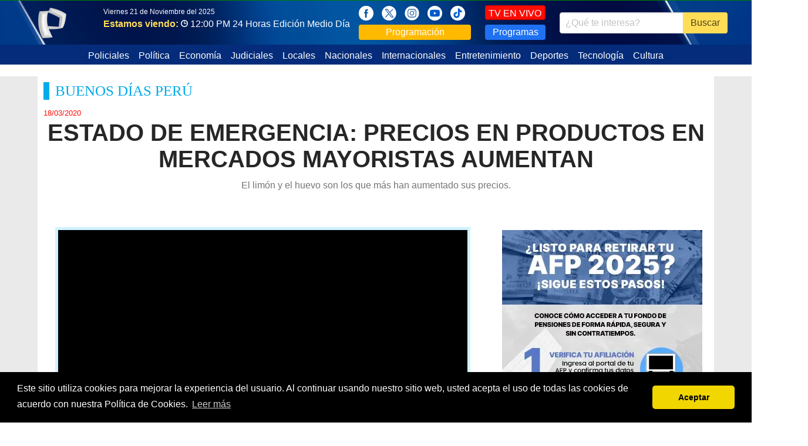

--- FILE ---
content_type: text/html; charset=UTF-8
request_url: https://panamericana.pe/buenosdiasperu/locales/288964-emergencia-precios-productos-mercados-mayoristas-aumentan
body_size: 9666
content:
<!DOCTYPE html>
<html>
<head>
<meta http-equiv="content-language" content="es-PE">
<meta charset="utf-8"/>
<link rel="amphtml" href="https://panamericana.pe/buenosdiasperu/locales/288964-emergencia-precios-productos-mercados-mayoristas-aumentan/amp">
<link rel="canonical" href="https://panamericana.pe/buenosdiasperu/locales/288964-emergencia-precios-productos-mercados-mayoristas-aumentan">
<script type="application/ld+json">
  {"@context":"https:\/\/schema.org","@type":"ReportageNewsArticle","datePublished":"1969-12-31T19:00:00-05:00","dateModified":"1969-12-31T19:00:00-05:00","backstory":"","headline":"Estado de emergencia: precios en productos en mercados mayoristas aumentan","alternativeHeadline":"Estado de emergencia: precios en productos en mercados mayoristas aumentan","description":"El lim\u00f3n y el huevo son los que m\u00e1s han aumentado sus precios.","publishingPrinciples":"https:\/\/panamericana.pe\/","articleBody":"El lim\u00f3n y el huevo son los que m\u00e1s han aumentado sus precios.","citation":[{"@type":"CreativeWork","url":"https:\/\/panamericana.pe\/"}],"mainEntityOfPage":{"@type":"WebPage","@id":"https:\/\/panamericana.pe\/buenosdiasperu\/locales\/288964-emergencia-precios-productos-mercados-mayoristas-aumentan"},"image":{"@type":"ImageObject","url":"https:\/\/img.panamericana.pe\/noticia\/2020\/03\/640-1584118282528.jpg.webp","description":"El lim\u00f3n y el huevo son los que m\u00e1s han aumentado sus precios.","height":800,"width":1200},"author":{"@context":"https:\/\/schema.org\/","@type":"Person","name":"Redacci\u00f3n PTV","image":"https:\/\/img.panamericana.pe\/noticia\/2020\/03\/640-1584118282528.jpg.webp","url":"https:\/\/panamericana.pe","contactPoint":{"@type":"ContactPoint","contactType":"Journalist","email":"prensa@panamericana.pe"},"email":"prensa@panamericana.pe","jobTitle":"Panamericana TV"},"publisher":{"@type":"Organization","name":"Panamericana TV","logo":{"@type":"ImageObject","url":"https:\/\/panamericana.pe\/imagenes\/logo_2020.png","height":200,"width":200}},"isAccessibleForFree":true}</script>
<title>Estado de emergencia: precios en productos en...</title>

<meta property="fb:pages" content="133494320019606" />
<meta property="og:title" content="Estado de emergencia: precios en productos en mercados mayoristas aumentan"/>
<meta property="og:description" content="El limón y el huevo son los que más han aumentado sus precios."/>
<meta name="description" content="El limón y el huevo son los que más han aumentado sus precios."/>
<meta name="keywords" content="Panamericana Televisión, noticias, aumento de precio , estado de emergencia , mercado mayorista"/>
<meta name="news_keywords" content="aumento de precio , estado de emergencia , mercado mayorista"/>

<meta property="og:image" content="https://img.panamericana.pe/noticia/2020/03/640-1584118282528.jpg"/>
<link rel="image_src" href="https://img.panamericana.pe/noticia/2020/03/640-1584118282528.jpg"/>

<meta property="og:type" content="article"/>

<meta property="og:url" content="https://panamericana.pe/buenosdiasperu/locales/288964-emergencia-precios-productos-mercados-mayoristas-aumentan"/>
<link rel="shortlink" href="https://ptv.pe/288964"/>

<meta name="twitter:card" content="summary_large_image" />
<meta name="twitter:site" content="@PanamericanaTV" />
<meta name="twitter:creator" content="@PanamericanaTV" />
<meta name="twitter:title" content="Estado de emergencia: precios en productos en mercados mayoristas aumentan" />
<meta name="twitter:description" content="El limón y el huevo son los que más han aumentado sus precios." />
<meta name="twitter:image:src" content="https://img.panamericana.pe/noticia/2020/03/640-1584118282528.jpg" />
<meta name="twitter:domain" content="ptv.pe" />
<meta name="twitter:app:country" content="PE" />
<meta name="twitter:app:name:googleplay" content="Panamericana Televisión" />
<meta name="twitter:app:id:googleplay" content="pe.panamericana.panamericanatv" />
<meta name="twitter:app:url:googleplay" content="https://ptv.pe/288964" />
<meta property="fb:pages" content="133494320019606" />
<meta property="fb:app_id" content="510576242856342"/>
<!-- meta property="og:locale" content="es_ES"/ -->
<meta property="og:site_name" content="Panamericana Televisión"/>

<link href="https://plus.google.com/118222356667051063363" rel="publisher" />
<link rel="shortcut icon" type="image/png" href="/imagenes/favicon.png"/>
<link rel="apple-touch-icon" href="/imagenes/ios/apple-touch-icon.png" />
  <!--script>
    setInterval(function(){
      $.post('https://graph.facebook.com', { id: 'https://panamericana.pe/imagenes/', scrape: true }, function(response) {});
    }, 2500);
  </script-->
<meta name="viewport" content="width=device-width,minimum-scale=1,initial-scale=1">
<!--<link rel="stylesheet" href="/css/bulma.min.css" type="text/css" media="all" /> -->
<link rel="preload"  href="/css/bulma.min.css" as="style" onload="this.rel='stylesheet'">
<link rel="preload" href="/css/fonts.css" media="none" onload="if(media!='all')media='all'" />
<link rel="stylesheet" href="/css/style_t2023.css?202405251" media="all" />
<!-- media="none" onload="if(media!='all')media='all'" /> -->
<link rel="alternate" type="application/rss+xml" title="Noticias de Panamericana Televisión" href="/noticias.xml"/>
<meta name="facebook-domain-verification" content="smx0n8ww4wcvs84ekjbze732vs6b9b" />
<script type="text/javascript" src="/js/jquery.js"></script>
<script type="text/javascript" src="/js/jquery.lazy.min.js"></script>
<script type="text/javascript" src="/js/basico-1.2.js?20180815"></script>
<script type="text/javascript" async src="/js/main-1.4.min.js?20180815"></script>
<!-- <script src="/js/ptv-push-1.0.min.js"></script> -->
<!-- <script src="/js/jquery-ui/jquery-ui.js"></script> -->
<script type="text/javascript" src="/js/pares/media_element.js"></script>
<link href="/css/pares/media_element.css" media="screen" rel="Stylesheet" type="text/css" />
<script type="text/javascript" src="/js/pares/jMultimedia-1.0.js"></script>
<link href="/css/pares/jMultimedia-1.0.css" media="screen" rel="Stylesheet" type="text/css" />

<script type="application/ld+json">
    {
      "@context":"https://schema.org",
      "@type":"Organization",
      "logo":{
          "@type":"ImageObject",
          "height":55,
          "url":"https://panamericana.pe/imagenes/logo_2020.png",
          "width":50
      },
      "name":"Panamericana TV",
      "sameAs":[
          "https://www.facebook.com/panamericana.pe"
      ],
      "url":"https://panamericana.pe/",
      "description":"Panamericana Televisión",
      "address":{
          "@type":"PostalAddress",
          "streetAddress":"Avenida Arequipa 1110 Santa Beatriz",
          "addressLocality":"Lima",
          "addressRegion":"Lima",
          "postalCode":"Lima 01",
          "addressCountry":"PE"
      },
      "contactPoint":{
          "@type":"ContactPoint",
          "telephone":"+5117163200",
          "contactType":"customer service"
      }
    }
</script>
    <script type="application/ld+json">
    {
      "@context": "https://schema.org",
      "@type": "NewsArticle",
      "headline": "Estado de emergencia: precios en productos en mercados mayoristas aumentan",
      "image": [
        "https://img.panamericana.pe/noticia/2020/03/640-1584118282528.jpg"
       ],
      "datePublished": "1969-12-31T19:00:00-05:00",
      "dateModified": "1969-12-31T19:00:00-05:00",
      "author": {
        "@type": "Person",
        "name": "Redacción PTV",
        "image": "https://img.panamericana.pe/noticia/2020/03/640-1584118282528.jpg",
        "url": "https://panamericana.pe",
        "contactPoint": {
          "@type": "ContactPoint",
          "contactType": "Journalist",
          "email": "prensa@panamericana.pe"
        },
        "email": "prensa@panamericana.pe",
        "jobTitle": "Panamericana TV"
      }
    }
    </script>
<script> var RAIZ_WEB = "/"; </script>
<link rel="manifest" href="/manifest.json">
<style>
.lateral_izquierdo {
    position: absolute;
    left: -160px;
    width: 160px;
    height: 600px;
    background: #eaeaea;
}
.lateral_derecho {
    position: absolute;
    right: -160px;
    width: 160px;
    height: 600px;
    background: #eaeaea;
}
</style>
<!-- Facebook Pixel Code -->
<script>
  !function(f,b,e,v,n,t,s)
  {if(f.fbq)return;n=f.fbq=function(){n.callMethod?
  n.callMethod.apply(n,arguments):n.queue.push(arguments)};
  if(!f._fbq)f._fbq=n;n.push=n;n.loaded=!0;n.version='2.0';
  n.queue=[];t=b.createElement(e);t.async=!0;
  t.src=v;s=b.getElementsByTagName(e)[0];
  s.parentNode.insertBefore(t,s)}(window, document,'script',
  'https://connect.facebook.net/en_US/fbevents.js');
  fbq('init', '2058554361036225');
  fbq('track', 'PageView');
</script>
<noscript><img height="1" width="1" style="display:none"
  src="https://www.facebook.com/tr?id=2058554361036225&ev=PageView&noscript=1"
/></noscript>
<!--<script src="https://mowplayer.com/dist/player.js"></script>-->
<!--<script async src="https://mowplayer.com/js/player/mjtklqyppq.js"></script>-->





</head>
<body>
<!-- lsw2 3.144.181.22 US 0 -->
<script>
$(document).ready(function() {
  $(".navbar-burger").click(function() {
      $(".navbar-burger").toggleClass("is-active");
      $(".navbar-menu").toggleClass("is-active");
  });
  $("[data-open]").on("click", function() {
    var id = $(this).attr('data-open');
    console.log("OPEN: ", id);
    if($("[data-page='" + id + "']").is(':visible')) {
      $("[data-page='" + id + "']").slideUp();
      return;
    }
    $("[data-page='" + id + "']").stop().slideDown();
  });

  $(window).scroll(function (event) {
    var scroll = $(window).scrollTop();
    var box = $('.lateral_izquierdo, .lateral_derecho');
    if(scroll > 300) {
      box.css({ top: scroll - 110 } );
    } else {
      box.css({ top: 0} );
    }
  });
});
</script>
<div class="cabecera">
<!-- /////// Fin Agregando ADEQ Media 18/03/2023-->

	<!-- Logo -->
	<div class="container is-widescreen">
		<nav class="navbar" role="navigation" aria-label="main navigation">
		  <div class="navbar-brand" style="padding-right: 40px;">
		    <a class="navbar-item" href="/">
		      <img src="/imagenes/logo_2020.png?20251121" style="max-height: none;width: 50px;" alt="Panamericana.pe">
		    </a>
				<!-- POSICION DEL LOGO -->
				<a role="button" class="navbar-burger burger" aria-label="menu" aria-expanded="false" data-target="navbarBasicExample" style="zoom: 1.6;color: #fff;top: 5px;">
		      <span aria-hidden="true"></span>
		      <span aria-hidden="true"></span>
		      <span aria-hidden="true"></span>
		    </a>
		  </div>
      <div id="navbarBasicExample" class="navbar-menu">
				<div class="navbar-start">
				  <div style="padding: 10px 0;padding-left: 10px;">
						<div style="color: #fff;font-size: 12px;">Viernes 21 de Noviembre del 2025</div>
            <span style="color: #ffdd57;font: 700 16px/16px &quot;PTVSans-Condensed&quot;,Helvetica Neue,Arial;">Estamos viendo:</span>
						<a href="/tvenvivo">
							<img src="/imagenes/icon_reloj.png" style="width: 12px;" alt="Hora" />
		          <span style="padding-right: 15px;font-size: 16px;color: #fff;">12:00 PM 24 Horas Edición Medio Día</span>
						</a>

						</span>
					</div>
				</div>
			</div>
		  <div id="navbarBasicExample" class="navbar-menu">
		    <div class="navbar-end has-text-centered-mobile">
					<div class="navbar-item">
						<div>
							<a href="https://www.facebook.com/panamericana.pe/" style="margin-right: 10px;" alt="Red Social">
						    <img src="/imagenes/icon_fb_blanco.png" style="height:25px;" alt="Redes Sociales" />
							</a>
							<a href="https://twitter.com/PanamericanaTV" style="margin-right: 10px;" alt="Red Social">
						    <img src="/imagenes/icon_x.png" style="height:25px;" alt="Redes Sociales" />
							</a>
							<a href="https://www.instagram.com/panamericana.pe/" style="margin-right: 10px;" alt="Red Social">
						    <img src="/imagenes/icon_ig_blanco.png" style="height:25px;" alt="Redes Sociales" />
							</a>
							<a href="https://www.youtube.com/@panamericanatelevision" style="margin-right: 10px;" alt="Red Social">
						    <img src="/imagenes/icon_ty_blanco.png" style="height:25px;" alt="Redes Sociales" />
							</a>
							<a href="https://www.tiktok.com/@panamericanatelevision" style="margin-right: 10px;" alt="Red Social">
						    <img src="/imagenes/icon_tik_blanco.png" style="height:25px;" alt="Redes Sociales" />
							</a>
							<a href="/programacion" style="display: block;background: #ffba00;padding: 1px 5px;border-radius: 4px;color: #fff;text-align:center;">Programación</a>
						</div>
					</div>
					<div class="navbar-item">
						<div>
							<a class="button" href="/tvenvivo" style="background: #ff0c05;color: white;border: 1px solid #d80600;border-bottom-width: 2px;border-right-width: 2px;padding: 5px;line-height: 15px;display: block;height: 25px;margin-bottom: 8px;">TV EN VIVO</a>
							<a href="/programas" style="display: block;background: #1F71F1;padding: 1px 5px;border-radius: 4px;color: #fff;text-align:center;">Programas</a>
						</div>
	      	</div>
		      <div class="navbar-item">
						<form name="header_search" method="get" action="/buscar">
						<div class="field has-addons" style="justify-content: center;">
						  <div class="control">
						    <input class="input" type="text" name="q" placeholder="¿Qué te interesa?">
						  </div>
						  <div class="control">
						    <button type="submit" class="button is-warning">
						      Buscar
						    </a>
						  </div>
						</div>
						</form>
	      	</div>
		    </div>
		  </div>
		</nav>
	</div>
	<div style="background: #042c7a;">
	  <div class="container is-widescreen">
      <div id="navbarBasicExample" class="navbar-menu">
        <div class="navbar-start columns is-mobile is-multiline" style="margin: 0 auto;">
          <a class="navbar-item column is-half-mobile" href="/tags/policiales" style="padding: 7px 8px 3px 8px;max-width: 170px;">
            Policiales          </a>
          <a class="navbar-item column is-half-mobile" href="/politica" style="padding: 7px 8px 3px 8px;max-width: 170px;">
            Política          </a>
          <a class="navbar-item column is-half-mobile" href="/tags/economía" style="padding: 7px 8px 3px 8px;max-width: 170px;">
            Economía          </a>
          <a class="navbar-item column is-half-mobile" href="/tags/poder+judicial" style="padding: 7px 8px 3px 8px;max-width: 170px;">
            Judiciales          </a>
          <a class="navbar-item column is-half-mobile" href="/locales" style="padding: 7px 8px 3px 8px;max-width: 170px;">
            Locales          </a>
          <a class="navbar-item column is-half-mobile" href="/nacionales" style="padding: 7px 8px 3px 8px;max-width: 170px;">
            Nacionales          </a>
          <a class="navbar-item column is-half-mobile" href="/internacionales" style="padding: 7px 8px 3px 8px;max-width: 170px;">
            Internacionales          </a>
          <a class="navbar-item column is-half-mobile" href="/entretenimiento" style="padding: 7px 8px 3px 8px;max-width: 170px;">
            Entretenimiento          </a>
          <a class="navbar-item column is-half-mobile" href="/deportes" style="padding: 7px 8px 3px 8px;max-width: 170px;">
            Deportes          </a>
          <a class="navbar-item column is-half-mobile" href="/tecnologia" style="padding: 7px 8px 3px 8px;max-width: 170px;">
            Tecnología          </a>
          <a class="navbar-item column is-half-mobile" href="/cultura" style="padding: 7px 8px 3px 8px;max-width: 170px;">
            Cultura          </a>
        </div>
			</div>
		</div>
	</div>
</div>
<div class="container is-widescreen">
<div class="lateral_izquierdo">
<!-- Revive Adserver Etiqueta JS asincrónica - Generated with Revive Adserver v5.0.5 -->
<ins data-revive-zoneid="10" data-revive-id="f03f38c7451baf5eeafd28c8ae8c0037"></ins>
<script async src="//ads.panamericana.pe/www/delivery/asyncjs.php"></script>
</div>
<div class="lateral_derecho">
<!-- Revive Adserver Etiqueta JS asincrónica - Generated with Revive Adserver v5.0.5 -->
<ins data-revive-zoneid="32" data-revive-id="f03f38c7451baf5eeafd28c8ae8c0037"></ins>
<script async src="//ads.panamericana.pe/www/delivery/asyncjs.php"></script>
</div>
<div id="push_notification" style="display:none;position: fixed;bottom: 30px;right: 40px;z-index: 10;background: #dff9ff;width: 500px;min-height: 180px;">
	<div data-push-close style="position: absolute;color: #f7b800;font-size: 13px;font-weight: bold;left: 20px;top: 15px;cursor: pointer;">CERRAR</div>
    <img src="/imagenes/barra_notificacion.png" alt="Notificación" />
    <div style="padding: 0 10px;padding-bottom: 15px;"><div class="columns">
        <div class="column is-4"><a data-push-link href=""><img data-push-image src="" alt=""></a></div>
        <div class="column is-8"><a data-push-link href="">
					<h2 data-push-title style="color: #005473;font: 400 18px/20px &quot;PTVSans-Condensed&quot;,Helvetica Neue,Arial;"></h2>
					<p data-push-description style="font-size: 12px;color: #2f2f2f;"></p>
				</a></div></div></div>
    </div>
<style>
.elemento-multimedia > ._contenido > iframe {
    max-width: 100%;
}
.nota ul {
  list-style: circle;
  padding-left: 25px !important;
}
</style>
<script>window.twttr = (function(d, s, id) {
  var js, fjs = d.getElementsByTagName(s)[0],
    t = window.twttr || {};
  if (d.getElementById(id)) return t;
  js = d.createElement(s);
  js.id = id;
  js.src = "https://platform.twitter.com/widgets.js";
  fjs.parentNode.insertBefore(js, fjs);
  t._e = [];
  t.ready = function(f) {
    t._e.push(f);
  };
  return t;
}(document, "script", "twitter-wjs"));</script>
<script type="text/javascript">
  $(document).ready(function() {
		CargarElementoMedia();
	});
</script>
<div id='Top1' style="width:100%;text-align:center;margin-top:20px">
    <!-- Revive Adserver Panamericana Etiqueta JS asincrónica - Generated with Revive Adserver v5.0.5 -->
    <ins data-revive-zoneid="5" data-revive-id="f03f38c7451baf5eeafd28c8ae8c0037"></ins>
    <script async src="//ads.panamericana.pe/www/delivery/asyncjs.php"></script>
    <!-- Fin de Adserver Panamericana -->
  </div>

<div class="cuerpo_principal">
  <h2 class="bloque-categoria">Buenos Días Perú</h2>
	<div class="columns is-multiline">
		<div class="column is-12">
			<article class="nota">
        <span>18/03/2020</span>
	      <h1 class="is-size-3-mobile">Estado de emergencia: precios en productos en mercados mayoristas aumentan</h1>
	      <p style="padding: 10px;text-align: center;">El limón y el huevo son los que más han aumentado sus precios.</p>
<div>
<div class="pantalla-gigante"></div>
<script>
  var items = [{"proveedor":"yt","codigo":"-RJbCepvnEE","descripcion":"","tipo":"video","iframe":"https:\/\/www.youtube.com\/embed\/-RJbCepvnEE?rel=0&hd=1","thumb":"https:\/\/img.youtube.com\/vi\/-RJbCepvnEE\/default.jpg","html5":null}];
  var gp = new jMultimedia($(".pantalla-gigante"), items, {
    full: true,
    sleep: 10000,
    auto: false,
    externo: '.GaleriaLink',
    repeat: false,
    social: false,
    autoScrollItem: true,
    autoScrollContent: true,
    social_base: "https://panamericana.pe/buenosdiasperu/locales/288964-emergencia-precios-productos-mercados-mayoristas-aumentan",
    durl: true,
    durl_separator: "/multimedia/",
    durl_base: "/buenosdiasperu/locales/288964-emergencia-precios-productos-mercados-mayoristas-aumentan",
    change: function(index, item) {
      var title_url = "Estado de emergencia: precios en productos en mercados mayoristas aumentan";
      var new_title = title_url + " | Multimedia " + index + " | Panamericana TV";
      try {
        ga('set', {
          page: location.pathname,
          title: new_title
        });
        ga('send', 'pageview');
      }
      catch(err) {
        console.error("No se pudo actualizar Google Analytics");
      }
      try {
        udm_(base_comscore + "." + index);
      }
      catch(err) {
        console.error("No se pudo actualizar ComScore");
      }
    },
    finished: function() {
      console.log("Finalizó secuencia Multimedia");
    },
    onClickExterno: function() {
      window.scroll = $(window).scrollTop();
    },
    onClose: function() {
      $("html, body").animate({ scrollTop: window.scroll + "px" });
      $(window).scrollTop();
    }
  });
        //gp.mostrar(0);
</script>
</div>
			</article>
		</div>
		<div class="column is-8">
			<article class="nota">
				<div style="padding: 25px 20px;">
          <div itemprop="associatedMedia">
            	      <div class="text-center margin-bottom-5">
			    <span><div class="elemento-multimedia"><div class="_contenido"><div class="video-container"><iframe src="https://www.youtube.com/embed/-RJbCepvnEE?rel=0&hd=1"></iframe></div></div><!-- Sin descripcion --></div></span>
                        </div>
                                  </div>
          <div class="hr"></div>
					<div style="margin-top: 30px;margin-bottom: 20px;">
						<div class="columns">

							<div class="column" style="padding-bottom: 0;">
	              <a href="https://facebook.com/sharer.php?u=https%3A%2F%2Fpanamericana.pe%2Fbuenosdiasperu%2Flocales%2F288964-emergencia-precios-productos-mercados-mayoristas-aumentan&t=Estado+de+emergencia%3A+precios+en+productos+en+mercados+mayoristas+aumentan" onclick="javascript:window.open(this.href, '', 'menubar=no, toolbar=no, resizable=yes, scrollbars=yes, height=300, width=600'); return false;" target="_blank">
									<div style="background:#335397;text-align: center;border-radius: 5px;height:40px;line-height: 40px;">
			              <img src="/imagenes/icon_fb.png" style="width:25px;margin-top: 3px;" alt="Facebook">
									</div>
		            </a>
							</div>

              <div class="column" style="padding-bottom: 0;">
								<a href="https://twitter.com/intent/tweet?original_referer=https%3A%2F%2Fpanamericana.pe%2Fbuenosdiasperu%2Flocales%2F288964-emergencia-precios-productos-mercados-mayoristas-aumentan&source=tweetbutton&text=Estado+de+emergencia%3A+precios+en+productos+en+mercados+mayoristas+aumentan&url=https://ptv.pe/T288964&via=PanamericanaTV" onclick="javascript:window.open(this.href, '', 'menubar=no, toolbar=no, resizable=yes, scrollbars=yes, height=300, width=600'); return false;" target="_blank">
                	<div style="background:#00bbea;text-align: center;border-radius: 5px;height:40px;line-height: 40px;">
                    <img src="/imagenes/icon_tw.png" style="width:25px;margin-top: 7px;" alt="Twitter" />
                	</div>
								</a>
              </div>

              <div class="column" style="padding-bottom: 0;">
                <a href="whatsapp://send?text=Estado+de+emergencia%3A+precios+en+productos+en+mercados+mayoristas+aumentan - https%3A%2F%2Fptv.pe%2F288964" style="color:#fff;">
	                <div style="background:#00ab50;text-align: center;border-radius: 5px;height:40px;line-height: 40px;">
										<img src="/imagenes/icon_ws.png" style="width:25px;margin-top: 7px;" alt="Whatsapp" />
									</div>
                </a>
              </div>

						</div>
					</div>
<br />
<div id="Top2" style="width:100%;text-align:center;margin-top:20px">
<!-- Revive Adserver Panamericana Etiqueta JS asincrónica - Generated with Revive Adserver v5.0.5 -->
<ins data-revive-zoneid="5" data-revive-id="f03f38c7451baf5eeafd28c8ae8c0037"></ins>
<script async src="//ads.panamericana.pe/www/delivery/asyncjs.php"></script>
<!-- Fin de Adserver Panamericana -->
</div>
<br /><br />
          <div class="text-justify" itemprop="articleBody" style="text-align: justify;">
            <p>&nbsp;</p>

<p>Decenas de personas se han quejado de la <strong>suba</strong> desmedida de algunos productos, en especial del <strong>lim&oacute;n</strong>, el cual se habr&iacute;a <strong>cuadruplicado</strong> hasta 8 soles el kilo. En otros casos, como el <strong>huevo</strong>, tambi&eacute;n se ha subido de 3.50 a 5 soles.</p>

<p>A pesar que las autoridades han asegurado que el <a href="http://panamericana.pe/tags/abastecimiento" target="_blank">abastecimiento</a> y que la producci&oacute;n se mantiene, los <a href="http://panamericana.pe/tags/mercado+mayorista" target="_blank">mercados mayoristas</a> ya han empezado a subir sus <a href="http://panamericana.pe/tags/aumento+de+precios" target="_blank">precios</a>. Seg&uacute;n algunos vendedores, parte de este aumento es la <strong>compra desmedida </strong>de algunas personas de&nbsp;determinados productos o alimentos.</p>

<p>En tanto, en algunas bodegas los precios contin&uacute;an estables, lo que hace pensar si realmente los precios est&aacute;n subiendo por la situaci&oacute;n actual, p&aacute;nico o por desabastecimiento.</p>

<p>&nbsp;</p>
                      </div>
                      <div id='Top3' style="width:100%;text-align:center;margin-top:20px">
	<!-- Revive Adserver Panamericana Etiqueta JS asincrónica - Generated with Revive Adserver v5.0.5 -->
	<ins data-revive-zoneid="5" data-revive-id="f03f38c7451baf5eeafd28c8ae8c0037"></ins>
	<script async src="//ads.panamericana.pe/www/delivery/asyncjs.php"></script>
	<!-- Fin de Adserver Panamericana -->

                      </div><br />
					<div class="temas-relacionados">
										<span>Temas Relacionados:</span>
            <span><a href="/tags/aumento+de+precio">Aumento De Precio</a> &bull; <a href="/tags/estado+de+emergencia">Estado De Emergencia</a> &bull; <a href="/tags/mercado+mayorista">Mercado Mayorista</a></span>
          </div>
				</div>
			</article>
      <div style="margin-bottom: 20px;">
	<h2 class="bloque-categoria">Tambi&eacute;n te puede interesar:</h2>
        <div class="columns is-multiline">
          <div class="column is-12">
            <article class="x10" data-programa="148" data-categoria="5"><div class="columns"><div class="column is-4"><a href="/buenosdiasperu/locales/459177-macabro-ritual-extorsionadores-capturados-altar-cristo-sumergido-copa?ref=nrel"><figure><img src="https://img.panamericana.pe/noticia/2025/11/640-1763739003753.jpg.webp" alt="¿Macabro ritual? Extorsionadores capturados tenían un altar con un “Cristo” sumergido en una copa"></figure></a></div><div class="column is-8"><div><a href="/locales?ref=nrel"><span>Locales</span></a><small data-time="1763739275"> &bull; Hace 2 horas</small></div><a href="/buenosdiasperu/locales/459177-macabro-ritual-extorsionadores-capturados-altar-cristo-sumergido-copa?ref=nrel"><h2>¿Macabro ritual? Extorsionadores capturados tenían un altar con un “Cristo” sumergido en una copa</h2><p>Tambien se encontraron cuadernos con datos de las personas que serían extorsionadas por parte de “El Clan del Norte–Nueva Generación”.</p></a></div></article>          </div>
          <div class="column is-12">
            <article class="x10" data-programa="148" data-categoria="5"><div class="columns"><div class="column is-4"><a href="/buenosdiasperu/locales/459181-asegurado-essalud-denuncia-entregaron-resultados-ecografia-mamas-lugar-examen-rodilla?ref=nrel"><figure><img src="https://img.panamericana.pe/noticia/2025/11/640-1763740623339.jpg.webp" alt="Asegurado de EsSalud denuncia que le entregaron resultados de una ecografía de mamas en lugar de su examen de rodilla"></figure></a></div><div class="column is-8"><div><a href="/locales?ref=nrel"><span>Locales</span></a><small data-time="1763740658"> &bull; Hace 2 horas</small></div><a href="/buenosdiasperu/locales/459181-asegurado-essalud-denuncia-entregaron-resultados-ecografia-mamas-lugar-examen-rodilla?ref=nrel"><h2>Asegurado de EsSalud denuncia que le entregaron resultados de una ecografía de mamas en lugar de su examen de rodilla</h2><p>Hombre acudió al policlínico Juan José Rodríguez Lazo para recibir su informe de rodilla, pero terminó sorprendido por un diagnóstico que no le correspondía. EsSalud pidió disculpas.</p></a></div></article>          </div>
          <div class="column is-12">
            <article class="x10" data-programa="148" data-categoria="5"><div class="columns"><div class="column is-4"><a href="/buenosdiasperu/locales/459180-pistas-destruidas-jiron-huanta-afectan-miles-conductores-vecinos-cercado-lima?ref=nrel"><figure><img src="https://img.panamericana.pe/noticia/2025/11/640-1763739684475.jpg.webp" alt="Pistas destruidas en jirón Huanta afectan a miles de conductores y vecinos en Cercado de Lima"></figure></a></div><div class="column is-8"><div><a href="/locales?ref=nrel"><span>Locales</span></a><small data-time="1763739711"> &bull; Hace 2 horas</small></div><a href="/buenosdiasperu/locales/459180-pistas-destruidas-jiron-huanta-afectan-miles-conductores-vecinos-cercado-lima?ref=nrel"><h2>Pistas destruidas en jirón Huanta afectan a miles de conductores y vecinos en Cercado de Lima</h2><p>Los baches, montículos de tierra y basura vuelven intransitable esta transitada vía del centro de la capital.</p></a></div></article>          </div>
        </div>
      </div>

      <div id='Top4' style="width:100%;text-align:center;margin-top:20px">
	<!-- Revive Adserver Panamericana Etiqueta JS asincrónica - Generated with Revive Adserver v5.0.5 -->
	<ins data-revive-zoneid="5" data-revive-id="f03f38c7451baf5eeafd28c8ae8c0037"></ins>
	<script async src="//ads.panamericana.pe/www/delivery/asyncjs.php"></script>
	<!-- Fin de Adserver Panamericana -->

      </div>

<!-- Taboola 20190807 INI -->
		</div>
    <div class="column is-4">

        <div id='Middle1' style="width:100%;text-align:center;margin-bottom: 20px;">
		<!-- Revive Adserver Panamericana Etiqueta JS asincrónica - Generated with Revive Adserver v5.0.5 -->
		<ins data-revive-zoneid="6" data-revive-id="f03f38c7451baf5eeafd28c8ae8c0037"></ins>
		<script async src="//ads.panamericana.pe/www/delivery/asyncjs.php"></script>
          </div>


<div style="padding:10px 0; text-align:center;height:600px;">
<img class="lazy" src="/imagenes/cover_ptv_2020.jpg" data-src="/imagenes/banner_afp2025.jpg" alt="BANNER" />
</div>

	<div id='Middle2' style="width:100%;text-align:center;margin-bottom: 20px;">
		<!-- Agregando Banner de prueba de Valueimpression con fecha 11/11/2021-->
		<div class="adsbyvli" style="width:320px; height:50px" data-ad-slot="vi_1911281025"></div> 
		<script>(vitag.Init = window.vitag.Init || []).push(function () { viAPItag.display("vi_1911281025") })</script>
		<!-- Finde banner de Valueimpression -->

                <!-- Revive Adserver Panamericana Etiqueta JS asincrónica - Generated with Revive Adserver v5.0.5 -->
                <!-- <ins data-revive-zoneid="6" data-revive-id="f03f38c7451baf5eeafd28c8ae8c0037"></ins>
                <script async src="//ads.panamericana.pe/www/delivery/asyncjs.php"></script> -->

        </div>
<!-- <div style="text-align:center;margin-top:20px;">
<img src="/imagenes/banner_seguro_salud.jpeg" />
</div> -->




		</div>
	</div>
</div>
<footer class="footer">
  <div class="content has-text-centered">
         <ul class="columns is-multiline is-mobile" style="font-size: 17px;margin: 5px 10px 0 10px;">
                      <li class="column is-half-mobile"><a href="/tags/policiales">Policiales</a></li>
                      <li class="column is-half-mobile"><a href="/politica">Política</a></li>
                      <li class="column is-half-mobile"><a href="/tags/economía">Economía</a></li>
                      <li class="column is-half-mobile"><a href="/tags/poder+judicial">Judiciales</a></li>
                      <li class="column is-half-mobile"><a href="/locales">Locales</a></li>
                      <li class="column is-half-mobile"><a href="/nacionales">Nacionales</a></li>
                      <li class="column is-half-mobile"><a href="/internacionales">Internacionales</a></li>
                      <li class="column is-half-mobile"><a href="/entretenimiento">Entretenimiento</a></li>
                      <li class="column is-half-mobile"><a href="/deportes">Deportes</a></li>
                      <li class="column is-half-mobile"><a href="/tecnologia">Tecnología</a></li>
                      <li class="column is-half-mobile"><a href="/cultura">Cultura</a></li>
                    </ul>
    <p>
			<strong>Panamericana Televisión S.A.</strong> Todos los Derechos Reservados 2017  • <a href="/apps">Aplicaciones móviles</a> • <a href="/avisolegal">Términos y Condiciones</a>
<br />
			Avenida Arequipa 1110 Santa Beatriz Lima 1 Perú • Central Telefónica: (+511)712-1000
    </p>
		<div>
			      <a href="https://www.facebook.com/panamericana.pe/" style="margin-right: 10px;" alt="Red social">
	      <img src="/imagenes/icon_fb_blanco.png" style="width:25px;" alt="Red Social">
      </a>
			      <a href="https://twitter.com/PanamericanaTV" style="margin-right: 10px;" alt="Red social">
	      <img src="/imagenes/icon_x.png" style="width:25px;" alt="Red Social">
      </a>
			      <a href="https://www.instagram.com/panamericana.pe/" style="margin-right: 10px;" alt="Red social">
	      <img src="/imagenes/icon_ig_blanco.png" style="width:25px;" alt="Red Social">
      </a>
			      <a href="https://www.youtube.com/@panamericanatelevision" style="margin-right: 10px;" alt="Red social">
	      <img src="/imagenes/icon_ty_blanco.png" style="width:25px;" alt="Red Social">
      </a>
			      <a href="https://www.tiktok.com/@panamericanatelevision" style="margin-right: 10px;" alt="Red social">
	      <img src="/imagenes/icon_tik_blanco.png" style="width:25px;" alt="Red Social">
      </a>
					</div>
    <div style="text-align: right;margin: 0 30px;">
      Código de ética: <a target="_blank" href="https://snrtv.org.pe/"><img src="/imagenes/logo-sndrt.png" alt="codigo-etica"></a>
    </div>
  </div>
</footer>
</div>
<!-- Google tag (gtag.js) -->
<script async src="https://www.googletagmanager.com/gtag/js?id=G-DHQMHZJ3DK"></script>
<script>
  window.dataLayer = window.dataLayer || [];
  function gtag(){dataLayer.push(arguments);}
  gtag('js', new Date());
  gtag('config', 'G-DHQMHZJ3DK', {
    'content_group': 'general'
  });
</script>
<!-- Google Code para etiquetas de remarketing -->
<script type="text/javascript">
/* <![CDATA[ */
var google_conversion_id = 1015293203;
var google_custom_params = window.google_tag_params;
var google_remarketing_only = true;
/* ]]> */
</script>
<script type="text/javascript" src="//www.googleadservices.com/pagead/conversion.js"></script>
<noscript>
<div class="hide"><img height="1" width="1" alt="" src="//googleads.g.doubleclick.net/pagead/viewthroughconversion/1015293203/?value=0&amp;guid=ON&amp;script=0"/></div>
</noscript>
<!-- Fin remarketing -->




</script>

<script>
$(document).ready(function() {
	$('.lazy').Lazy();
});
</script>
    <link rel="stylesheet" type="text/css" href="//cdnjs.cloudflare.com/ajax/libs/cookieconsent2/3.1.1/cookieconsent.min.css" />
    <script src="//cdnjs.cloudflare.com/ajax/libs/cookieconsent2/3.1.1/cookieconsent.min.js"></script>
    <script>
    window.addEventListener("load", function(){
        window.cookieconsent.initialise({
            "palette": {
                "popup": {
                    "background": "#000"
                },
                "button": {
                    "background": "#f1d600"
                }
            },
            "theme": "classic",
            "content": {
                "message": "Este sitio utiliza cookies para mejorar la experiencia del usuario. Al continuar usando nuestro sitio web, usted acepta el uso de todas las cookies de acuerdo con nuestra Política de Cookies.",
                "dismiss": "Aceptar",
                "link": "Leer más",
                "href": "/avisolegal"
            }
        });
    });
    </script>


<script type="text/javascript">
    (function(c,l,a,r,i,t,y){
        c[a]=c[a]||function(){(c[a].q=c[a].q||[]).push(arguments)};
        t=l.createElement(r);t.async=1;t.src="https://www.clarity.ms/tag/"+i;
        y=l.getElementsByTagName(r)[0];y.parentNode.insertBefore(t,y);
    })(window, document, "clarity", "script", "s8voqj4ssq");
</script>


<!-- DRAA: 20251001 -->
<script data-cfasync="false" type="text/javascript" id="clever-core">
/* <![CDATA[ */
    (function (document, window) {
        var a, c = document.createElement("script"), f = window.frameElement;

        c.id = "CleverCoreLoader95769";
        c.src = "https://scripts.cleverwebserver.com/6a70f623a594d32f41f410047a0450ce.js";

        c.async = !0;
        c.type = "text/javascript";
        c.setAttribute("data-target", window.name || (f && f.getAttribute("id")));
        c.setAttribute("data-callback", "put-your-callback-function-here");
        c.setAttribute("data-callback-url-click", "put-your-click-macro-here");
        c.setAttribute("data-callback-url-view", "put-your-view-macro-here");

        try {
            a = parent.document.getElementsByTagName("script")[0] || document.getElementsByTagName("script")[0];
        } catch (e) {
            a = !1;
        }

        a || (a = document.getElementsByTagName("head")[0] || document.getElementsByTagName("body")[0]);
        a.parentNode.insertBefore(c, a);
    })(document, window);
/* ]]> */
</script>
</body>
</html>


--- FILE ---
content_type: text/css
request_url: https://panamericana.pe/css/pares/jMultimedia-1.0.css
body_size: 1169
content:
.jMultimedia {
  display: none;
  padding-top: 30px;
  padding-bottom: 20px;
  /*max-height:500px;*/
}
.jMultimedia._flotante {
  display: block;
  position: fixed;
  z-index: 5;
  top: 50%;
  left: 0;
  right: 0;
  margin-top: -250px;
}
.jMultimedia > .jMulti_contenedor {
  /* background: #202020; */
  background: #000000;
}
.jMultimedia._flotante > .jMulti_sombra {
  position: fixed;
  top: 0;
  left: 0;
  right: 0;
  bottom: 0;
  height: 100%;
  width: 100%;
  z-index: 11;
  background: rgba(0, 0, 0, 0.76);
}
.jMultimedia._flotante > .jMulti_contenedor {
  overflow: hidden;
  display: block;
  position: relative;/*fixed;*/
  z-index: 99;
  width: 100%;
}
.jMultimedia > .jMulti_contenedor > .jMulti_bloques {
  width: 100%;
  background: #cff2ff;
}
.jMultimedia > .jMulti_contenedor .jMulti_bloques_contenedor {
  position: relative;
  overflow: hidden;
  margin: 0 auto;
  max-width: 1200px;
}
.jMultimedia > .jMulti_contenedor > .jMulti_bloques .jMulti_bloque_uno {
  float:left;
  width: 83.33333333%;
  max-height:500px;
  height:500px;
  position:relative;
  background:#152f31;
}
.jMultimedia > .jMulti_contenedor > .jMulti_bloques .jMulti_bloque_uno.fullscreen {
  width: 100%!important;
}
.jMultimedia > .jMulti_contenedor > .jMulti_bloques .jMulti_bloque_dos {
  float:left;
  width: 16.66666667%;
}
.jMultimedia > .jMulti_contenedor > .jMulti_bloques .jMulti_bloque_uno > .multimedia {
  background: url('/imagenes/logo_2020.png') no-repeat center center/auto 50%;
  text-align: center;
  max-height:500px;
  height:500px;
  padding-top: 10px;
}
.jMultimedia > .jMulti_contenedor > .jMulti_bloques ._cerrar {
	/*
	position: relative;
	color: #000;
	width: 100px;
	background: red;
	*/
  position: absolute;
  top: 10px;
  left: 10px;
  width: 45px;
  z-index: 5;
  cursor: pointer;
}
.jMultimedia > .jMulti_contenedor > .jMulti_bloques .jMulti_bloque_uno > .jMulti_redes_sociales {
  /*display: none;*/
  position: absolute;
  top: 50%;
  left: 0;
  /*background-color: #FDFDFD;*/
  width: 50px;
  /*height: 190px;*/
  color: #FFF;
  margin-top: -95px;
  border-radius: 0 5px 6px 0;
  text-align: center;
  z-index: 100;
  cursor: pointer;
}
.jMultimedia > .jMulti_contenedor > .jMulti_bloques .jMulti_bloque_uno > .jMulti_controls {
  display: none;
  position: absolute;
  height: 200px;
  width: 200px;
  top: 50%;
  left: 50%;
  margin-left: -100px;
  margin-top: -100px;
  z-index: 99;
  cursor: pointer;
}
.jMultimedia .jMulti_multimedia._video ~ .jMulti_redes_sociales {
  display: none;
}
.jMultimedia > .jMulti_contenedor > .jMulti_bloques .jMulti_bloque_uno > .jMulti_descripcion {
  position: absolute;
  top: 0;
  left: 0;
  right: 0;
  min-height: 30px;
  padding: 10px;
  color: #FFF;
  background-color: rgba(0,0,0,0.6) !important;
  font-size: 20px;
    /*font-family: raleway;*/
    font-weight: 200;
}
.jMultimedia .jMulti_multimedia {
  text-align: center;
}
.jMultimedia .jMulti_multimedia._video .jMulti_descripcion {
  top: 0!important;
  bottom: initial!important;
}
.jMultimedia .jMulti_multimedia._imagen ~ .jMulti_descripcion {
  top: initial!important;
  bottom: 0!important;
  text-align:center;
}
.jMultimedia .jMulti_multimedia:not(._video,._imagen) ~ .jMulti_descripcion {
  display: none;
}
.jMultimedia .jMulti_titulo_listado {
  text-align: center;
  font-size: 20px;
  color: #ffffff;
  background: #096c73;
  border-bottom: 4px solid #134a4e;
}
.jMultimedia > .jMulti_contenedor > .jMulti_bloques .jMulti_bloque_dos {
  background: #1d3638;
}
.jMultimedia > .jMulti_contenedor > .jMulti_bloques .jMulti_bloque_dos > .jMulti_listado {
  overflow-x: hidden;
  overflow-y: auto;
  height: 430px;
}
.jMultimedia > .jMulti_contenedor > .jMulti_bloques .jMulti_bloque_dos > .jMulti_listado > ul  {
  padding-start: 25px;
}
.jMultimedia > .jMulti_contenedor > .jMulti_bloques .jMulti_bloque_dos > .jMulti_listado > ul > li {
  position: relative;
  height: 70px;
  width: 100%;
  margin-top: 5px;
}
.jMultimedia > .jMulti_contenedor > .jMulti_bloques .jMulti_bloque_dos > .jMulti_listado > ul > li._play {
  background: #AF8D00;
}
.jMultimedia > .jMulti_contenedor > .jMulti_bloques .jMulti_bloque_dos > .jMulti_listado > ul > li:not(._play) {
  cursor: pointer;
}
.jMultimedia > .jMulti_contenedor > .jMulti_bloques .jMulti_bloque_dos > .jMulti_listado > ul > li:hover {
  background: #00547B;
}
.jMultimedia > .jMulti_contenedor > .jMulti_bloques .jMulti_bloque_dos > .jMulti_listado > ul > li > i {
  position: absolute;
  top: 0;
  width: 30px;
  text-align: right;
  left: 0;
  color: #FFF;
  font-style: normal;
  font-size: 35px;
  line-height: 70px;
}
.jMultimedia > .jMulti_contenedor > .jMulti_bloques .jMulti_bloque_dos > .jMulti_listado > ul > li > ._img {
  position: absolute;
  left: 35px;
  top: 0;
  width: 100px;
  height: 70px;
  text-align: center;
  background: #1F1E1E;
}
.jMultimedia > .jMulti_contenedor > .jMulti_bloques .jMulti_bloque_dos > .jMulti_listado > ul > li > ._img > img {
  height: 70px;
}
.jMultimedia > .jMulti_contenedor > .jMulti_bloques .jMulti_bloque_dos > .jMulti_listado > ul > li > ._barra {
  display: none;
  position: absolute;
  bottom: 0;
  height: 4px;
  left: 0;
  right: 0;
  width: 100%;
  z-index: 1;
}
.jMultimedia > .jMulti_contenedor > .jMulti_bloques .jMulti_bloque_dos > .jMulti_listado > ul > li > ._barra:after {
  content: attr(data-resta);
  position: absolute;
  top: -15px;
  color: #FFF;
  width: 60px;
  height: 20px;
  right: 0;
  text-align: right;
  padding-right: 5px;
  text-shadow: 2px 2px 2px #000;
}
.jMultimedia > .jMulti_contenedor > .jMulti_bloques .jMulti_bloque_dos > .jMulti_listado > ul > li > ._barra > ._tiempo {
  width: 10px;
  min-width: 5px;
  height: 100%;
}
.jMultimedia > .jMulti_contenedor > .jMulti_bloques .jMulti_bloque_dos > .jMulti_listado > ul > li._play > ._barra {
  display: block;
}
.jMultimedia > .jMulti_contenedor > .jMulti_bloques .jMulti_bloque_dos > .jMulti_listado > ul > li._play > ._barra {
  display: none!important;
}
.jMultimedia > .jMulti_contenedor > .jMulti_bloques .jMulti_bloque_dos > .jMulti_opciones {
  background: #096c73;
  border-top: 4px solid #134a4e;
  height: 36px;
  font-size: 15px;
  padding: 0 5px;
  line-height: 32px;
}
.jMultimedia > .jMulti_contenedor > .jMulti_bloques .jMulti_bloque_dos > .jMulti_opciones > div > div > * {
  cursor: pointer;
  color: #004465;
  text-shadow: 2px 2px 2px #1AA2E2;
  font-size: 15px;
  text-align: center;
}
.jMultimedia > .jMulti_contenedor > .jMulti_bloques .jMulti_bloque_dos > .jMulti_opciones > div > div > *._selected {
  color: #fff;
  text-shadow: none;
}
/* Responsive */
@media screen and (max-width: 1000px) {
  .jMultimedia > .jMulti_contenedor > .jMulti_bloques .jMulti_bloque_uno {
    width: 100%!important;
    position: relative;
  }
  .jMultimedia > .jMulti_contenedor > .jMulti_bloques .jMulti_bloque_dos {
    width: 100%!important;
    position: relative;
  }
  .jMultimedia > .jMulti_contenedor > .jMulti_bloques .jMulti_bloque_dos > .jMulti_listado {
    height: auto!important;
    overflow: auto;
  }
  .jMultimedia > .jMulti_contenedor > .jMulti_bloques .jMulti_bloque_dos > .jMulti_listado > ul {
    white-space: nowrap;
  }
  .jMultimedia > .jMulti_contenedor > .jMulti_bloques .jMulti_bloque_dos > .jMulti_listado > ul > li {
    display: inline-block;
    width: 150px!important;
  }
}

/* Elementos Multimedia */
.elemento-multimedia {
    display: block;
    position: relative;
    background: #cff2ff;
    padding: 5px;
    /*margin-top: 130px;*/
}
.elemento-multimedia > ._contenido {
	text-align: center;
}
/*.elemento-multimedia > ._descripcion {
    font-size: 30px;
    line-height: 50px;
    padding: 10px 50px;
    color: #636363;
    text-align: justify;
    margin-top: -5px;
    font-family: Raleway;
    font-weight: 500;
}
*/
/*figcaption{
    font-size: 25px;
    line-height: 45px;
    padding: 30px 50px;
    color: #6f6f6f;
    text-align: justify;
    margin-top: -5px;
    font-family: Raleway;
    font-weight: 500;
    background: #f7fdfc;
}
*/
.jMulti_multimedia img{
  max-height:100%;
}




--- FILE ---
content_type: text/css
request_url: https://panamericana.pe/css/responsive/desk.css
body_size: -330
content:
body {
	border-top: 1px solid green;
}


--- FILE ---
content_type: text/css
request_url: https://panamericana.pe/css/responsive/phablet.css
body_size: -322
content:
body {
        border-top: 1px solid orange;
}
